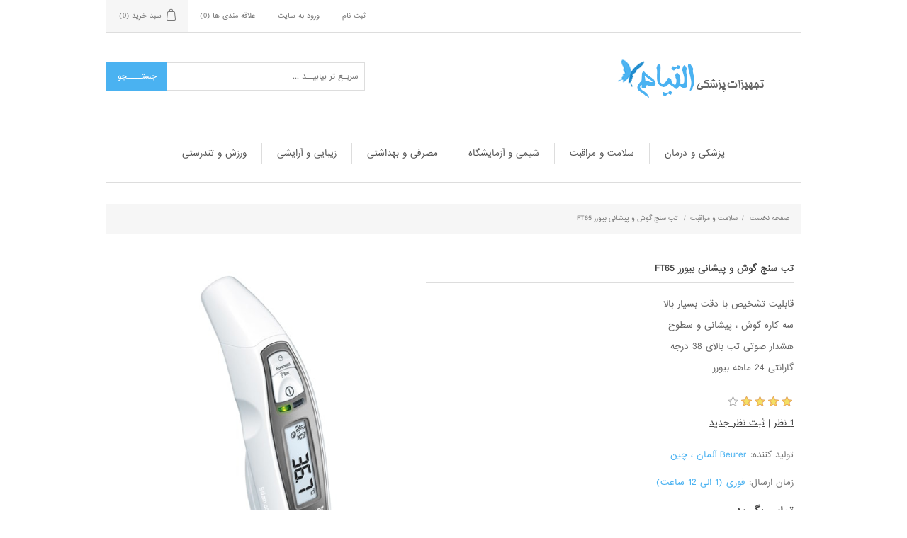

--- FILE ---
content_type: text/html; charset=utf-8
request_url: https://eltiam.com/beurer-ft65
body_size: 16030
content:
<!DOCTYPE html><html lang=fa dir=rtl class=html-product-details-page><head><title>&#x62A;&#x628; &#x633;&#x646;&#x62C; &#x6AF;&#x648;&#x634; &#x648; &#x67E;&#x6CC;&#x634;&#x627;&#x646;&#x6CC; &#x628;&#x6CC;&#x648;&#x631;&#x631; FT65 ( &#x627;&#x635;&#x644;&#x6CC; ) | &#x642;&#x6CC;&#x645;&#x62A;: 1.450.000 &#x62A;&#x648;&#x645;&#x627;&#x646; | &#x627;&#x631;&#x633;&#x627;&#x644; &#x641;&#x648;&#x631;&#x6CC; | &#x641;&#x631;&#x648;&#x634;&#x6AF;&#x627;&#x647; &#x62A;&#x62C;&#x647;&#x6CC;&#x632;&#x627;&#x62A; &#x67E;&#x632;&#x634;&#x6A9;&#x6CC; &#x627;&#x644;&#x62A;&#x6CC;&#x627;&#x645; | &#x628;&#x627;&#x632;&#x627;&#x631; &#x67E;&#x62E;&#x634; &#x644;&#x648;&#x627;&#x632;&#x645; &#x67E;&#x632;&#x634;&#x6A9;&#x6CC;</title><meta charset=UTF-8><meta name=description content="فروشگاه تجهیزات پزشکی التیام ✓ تب سنج گوش و پیشانی بیورر FT65 ( اصلی ) | قیمت: 1.450.000 تومان | ارسال فوری | مشخصات : قابلیت تشخیص با دقت بسیار بالا ، سه کاره گوش ، پیشانی و سطوح ، هشدار صوتی تب بالای 38 درجه | ديگر محصولات : تخت بيمارستانی ، تشک مواج ، ويلچر ، ساکشن بيمار ، جوراب واريس"><meta name=keywords content="تب سنج"><meta name=generator content=nopCommerce><meta name=viewport content="width=device-width, initial-scale=1"><meta name=theme-color content=#4ab2f1><link rel="shortcut icon" href=https://eltiam.com/favicon.ico><meta property=og:type content=product><meta property=og:title content="تب سنج گوش و پیشانی بیورر FT65"><meta property=og:description content="فروشگاه تجهیزات پزشکی التیام ✓ تب سنج گوش و پیشانی بیورر FT65 ( اصلی ) | قیمت: 1.450.000 تومان | ارسال فوری | مشخصات : قابلیت تشخیص با دقت بسیار بالا ، سه کاره گوش ، پیشانی و سطوح ، هشدار صوتی تب بالای 38 درجه | ديگر محصولات : تخت بيمارستانی ، تشک مواج ، ويلچر ، ساکشن بيمار ، جوراب واريس"><meta property=og:image content=https://eltiam.com/images/thumbs/0000727_-ft65_550.jpeg><meta property=og:image:url content=https://eltiam.com/images/thumbs/0000727_-ft65_550.jpeg><meta property=og:url content=https://eltiam.com/beurer-ft65><meta property=og:site_name content="تجهیزات پزشکی التیام"><link href=/bundles/hira1chq5e0kjvnjvfclaclvo3d3zc0tdyx0bnkg4gs.min.css rel=stylesheet><link rel="shortcut icon" href=/favicon.ico><body><div class=ajax-loading-block-window style=display:none></div><div id=dialog-notifications-success title="اطلاع رسانی" style=display:none></div><div id=dialog-notifications-error title=خطا style=display:none></div><div id=dialog-notifications-warning title=هشدار style=display:none></div><div id=bar-notification class=bar-notification-container data-close=بستن></div><!--[if lte IE 8]><div style=clear:both;height:59px;text-align:center;position:relative><a href=http://www.microsoft.com/windows/internet-explorer/default.aspx target=_blank> <img src=/Themes/DefaultClean/Content/images/ie_warning.jpg height=42 width=820 alt="You are using an outdated browser. For a faster, safer browsing experience, upgrade for free today."> </a></div><![endif]--><div class=master-wrapper-page><div class=header><div class=header-upper><div class=header-selectors-wrapper></div><div class=header-links-wrapper><div class=header-links><ul><li><a href="/register?returnUrl=%2Fbeurer-ft65" class=ico-register>ثبت نام</a><li><a href="/login?returnUrl=%2Fbeurer-ft65" class=ico-login>ورود به سایت</a><li><a href=/wishlist class=ico-wishlist> <span class=wishlist-label>علاقه مندی ها</span> <span class=wishlist-qty>(0)</span> </a><li id=topcartlink><a href=/cart class=ico-cart> <span class=cart-label>سبد خرید</span> <span class=cart-qty>(0)</span> </a></ul></div><div id=flyout-cart class=flyout-cart><div class=mini-shopping-cart><div class=count>هیچ محصولی در سبد خرید شما وجود ندارد.</div></div></div></div></div><div class=header-lower><div class=header-logo><a href="/"> <img alt="تجهیزات پزشکی التیام" src=https://eltiam.com/images/thumbs/0000096_eltiam-logo.png> </a></div><div class="search-box store-search-box"><form method=get id=small-search-box-form action=/search><input type=text class=search-box-text id=small-searchterms autocomplete=off name=q placeholder="سریـع تر بیابیــد ..." aria-label="جستجو فروشگاه"> <input type=submit class="button-1 search-box-button" value=جستــــجو></form></div></div></div><div class=header-menu><ul class="top-menu notmobile"><li><a href=/med>&#x67E;&#x632;&#x634;&#x6A9;&#x6CC; &#x648; &#x62F;&#x631;&#x645;&#x627;&#x646; </a><div class=sublist-toggle></div><ul class="sublist first-level"><li><a href=/beds>&#x62A;&#x62E;&#x62A; &#x60C; &#x62A;&#x631;&#x627;&#x644;&#x6CC; &#x648; &#x647;&#x62A;&#x644;&#x6CC;&#x646;&#x6AF; </a><div class=sublist-toggle></div><ul class=sublist><li><a href=/bed>&#x62A;&#x62E;&#x62A; &#x628;&#x6CC;&#x645;&#x627;&#x631; </a><li><a href=/exam>&#x62A;&#x62E;&#x62A; &#x645;&#x639;&#x627;&#x6CC;&#x646;&#x647; </a><li><a href=/massage>&#x62A;&#x62E;&#x62A; &#x645;&#x627;&#x633;&#x627;&#x698; </a><li><a href=/ward>&#x62A;&#x62E;&#x62A; &#x628;&#x62E;&#x634; </a><li><a href=/gynecology>&#x62A;&#x62E;&#x62A; &#x698;&#x646;&#x6CC;&#x6A9;&#x648;&#x644;&#x648;&#x698;&#x6CC; </a><li><a href=/mattresses>&#x62A;&#x634;&#x6A9; &#x62A;&#x62E;&#x62A; </a><li><a href=/stretcher>&#x628;&#x631;&#x627;&#x646;&#x6A9;&#x627;&#x631;&#x62F; </a><li><a href=/trolley>&#x62A;&#x631;&#x627;&#x644;&#x6CC; </a><li><a href=/paravan>&#x67E;&#x627;&#x631;&#x627;&#x648;&#x627;&#x646; </a><li><a href=/desk>&#x645;&#x6CC;&#x632; &#x648; &#x6A9;&#x645;&#x62F; </a><li><a href=/holder>&#x67E;&#x627;&#x6CC;&#x647; &#x633;&#x631;&#x645; &#x648; &#x686;&#x631;&#x627;&#x63A; </a></ul><li><a href=/oxygen>&#x627;&#x6A9;&#x633;&#x6CC;&#x698;&#x646; &#x60C; &#x645;&#x627;&#x646;&#x648;&#x645;&#x62A;&#x631; &#x648; &#x646;&#x628;&#x648;&#x644;&#x627;&#x6CC;&#x632;&#x631; </a><div class=sublist-toggle></div><ul class=sublist><li><a href=/concentrator>&#x627;&#x6A9;&#x633;&#x6CC;&#x698;&#x646; &#x633;&#x627;&#x632; </a><li><a href=/cylinder>&#x6A9;&#x67E;&#x633;&#x648;&#x644; &#x627;&#x6A9;&#x633;&#x6CC;&#x698;&#x646; </a><li><a href=/manometer>&#x645;&#x627;&#x646;&#x648;&#x645;&#x62A;&#x631; </a><li><a href=/nebulizer>&#x646;&#x628;&#x648;&#x644;&#x627;&#x6CC;&#x632;&#x631; </a><li><a href=/spirometer>&#x627;&#x633;&#x67E;&#x6CC;&#x631;&#x648;&#x645;&#x62A;&#x631; </a></ul><li><a href=/aid>&#x6A9;&#x6CC;&#x641; &#x60C; &#x622;&#x62A;&#x644; &#x648; &#x627;&#x642;&#x644;&#x627;&#x645; &#x627;&#x645;&#x62F;&#x627;&#x62F;&#x6CC; </a><div class=sublist-toggle></div><ul class=sublist><li><a href=/bag>&#x6A9;&#x6CC;&#x641; &#x67E;&#x632;&#x634;&#x6A9;&#x6CC; </a><li><a href=/cpr>&#x6A9;&#x6CC;&#x641; &#x627;&#x62D;&#x6CC;&#x627;&#x621; </a><li><a href=/drug>&#x6A9;&#x6CC;&#x641; &#x62F;&#x627;&#x631;&#x648; </a><li><a href=/firstaid>&#x6A9;&#x645;&#x6A9; &#x647;&#x627;&#x6CC; &#x627;&#x648;&#x644;&#x6CC;&#x647; </a><li><a href=/splint>&#x622;&#x62A;&#x644; </a><li><a href=/ambubag>&#x645;&#x627;&#x633;&#x6A9; &#x648; &#x622;&#x645;&#x628;&#x648;&#x628;&#x6AF; </a></ul><li><a href=/monitor>&#x633;&#x648;&#x646;&#x6CC;&#x6A9;&#x6CC;&#x62F; &#x648; &#x67E;&#x627;&#x644;&#x633; &#x627;&#x6A9;&#x633;&#x6CC;&#x645;&#x62A;&#x631; </a><div class=sublist-toggle></div><ul class=sublist><li><a href=/sonicaid>&#x633;&#x648;&#x646;&#x6CC;&#x6A9;&#x6CC;&#x62F; </a><li><a href=/pulse-oximeter>&#x67E;&#x627;&#x644;&#x633; &#x627;&#x6A9;&#x633;&#x6CC;&#x645;&#x62A;&#x631; </a></ul><li><a href=/suction>&#x633;&#x627;&#x6A9;&#x634;&#x646; &#x648; &#x67E;&#x645;&#x67E; &#x648;&#x6A9;&#x6CC;&#x648;&#x645; </a><div class=sublist-toggle></div><ul class=sublist><li><a href=/vacuum>&#x633;&#x627;&#x6A9;&#x634;&#x646; </a></ul><li><a href=/surgical>&#x627;&#x628;&#x632;&#x627;&#x631; &#x62C;&#x631;&#x627;&#x62D;&#x6CC; &#x648; &#x627;&#x633;&#x62A;&#x6CC;&#x644; &#x62C;&#x627;&#x62A; </a><div class=sublist-toggle></div><ul class=sublist><li><a href=/instruments>&#x627;&#x628;&#x632;&#x627;&#x631; &#x62C;&#x631;&#x627;&#x62D;&#x6CC; </a><li><a href=/steel>&#x627;&#x633;&#x62A;&#x6CC;&#x644; &#x62C;&#x627;&#x62A; </a></ul><li><a href=/ecg>&#x646;&#x648;&#x627;&#x631; &#x642;&#x644;&#x628; &#x648; &#x644;&#x648;&#x627;&#x632;&#x645; &#x62C;&#x627;&#x646;&#x628;&#x6CC; </a><li><a href=/examination>&#x6AF;&#x648;&#x634;&#x6CC; &#x648; &#x633;&#x62A; &#x645;&#x639;&#x627;&#x6CC;&#x646;&#x647; </a><div class=sublist-toggle></div><ul class=sublist><li><a href=/stethoscope>&#x6AF;&#x648;&#x634;&#x6CC; &#x67E;&#x632;&#x634;&#x6A9;&#x6CC; </a><li><a href=/oto-ophtalmoscope>&#x627;&#x62A;&#x648; &#x648; &#x627;&#x641;&#x62A;&#x627;&#x644;&#x645;&#x648;&#x633;&#x6A9;&#x648;&#x67E; </a><li><a href=/laryngoscope>&#x644;&#x627;&#x631;&#x646;&#x6AF;&#x648;&#x633;&#x6A9;&#x648;&#x67E; </a></ul><li><a href=/chart>&#x686;&#x627;&#x631;&#x62A; &#x648; &#x646;&#x6AF;&#x627;&#x62A;&#x648;&#x633;&#x6A9;&#x648;&#x67E; </a><div class=sublist-toggle></div><ul class=sublist><li><a href=/vision>&#x686;&#x627;&#x631;&#x62A; &#x686;&#x634;&#x645;&#x6CC; </a><li><a href=/negatoscope>&#x646;&#x6AF;&#x627;&#x62A;&#x648;&#x633;&#x6A9;&#x648;&#x67E; </a></ul><li><a href=/tens>&#x62A;&#x646;&#x633; &#x648; &#x644;&#x648;&#x627;&#x632;&#x645; &#x641;&#x6CC;&#x632;&#x6CC;&#x648;&#x62A;&#x631;&#x627;&#x67E;&#x6CC; </a><div class=sublist-toggle></div><ul class=sublist><li><a href=/infrared>&#x645;&#x627;&#x62F;&#x648;&#x646; &#x642;&#x631;&#x645;&#x632; </a><li><a href=/stimulator>&#x62A;&#x646;&#x633; </a><li><a href=/pedal>&#x67E;&#x62F;&#x627;&#x644; </a><li><a href=/traction>&#x62A;&#x631;&#x627;&#x6A9;&#x634;&#x646; </a></ul></ul><li><a href=/health>&#x633;&#x644;&#x627;&#x645;&#x62A; &#x648; &#x645;&#x631;&#x627;&#x642;&#x628;&#x62A; </a><div class=sublist-toggle></div><ul class="sublist first-level"><li><a href=/blood>&#x641;&#x634;&#x627;&#x631;&#x633;&#x646;&#x62C; &#x648; &#x642;&#x646;&#x62F;&#x62E;&#x648;&#x646; </a><div class=sublist-toggle></div><ul class=sublist><li><a href=/pressure>&#x641;&#x634;&#x627;&#x631;&#x633;&#x646;&#x62C; </a><li><a href=/glucose>&#x642;&#x646;&#x62F;&#x62E;&#x648;&#x646; </a></ul><li><a href=/thermometer>&#x62A;&#x628; &#x633;&#x646;&#x62C; &#x648; &#x62F;&#x645;&#x627;&#x633;&#x646;&#x62C; </a><li><a href=/wheelchair>&#x648;&#x6CC;&#x644;&#x686;&#x631; &#x60C; &#x648;&#x627;&#x6A9;&#x631; &#x648; &#x639;&#x635;&#x627; </a><div class=sublist-toggle></div><ul class=sublist><li><a href=/chair>&#x648;&#x6CC;&#x644;&#x686;&#x631; </a><li><a href=/walker>&#x648;&#x627;&#x6A9;&#x631; </a><li><a href=/cane>&#x639;&#x635;&#x627; </a><li><a href=/toilet>&#x62A;&#x648;&#x627;&#x644;&#x62A; </a></ul><li><a href=/purifier>&#x628;&#x62E;&#x648;&#x631; &#x648; &#x62A;&#x635;&#x641;&#x6CC;&#x647; &#x647;&#x648;&#x627; </a><div class=sublist-toggle></div><ul class=sublist><li><a href=/humidifier>&#x628;&#x62E;&#x648;&#x631; &#x633;&#x631;&#x62F; </a><li><a href=/vaporizer>&#x628;&#x62E;&#x648;&#x631; &#x6AF;&#x631;&#x645; </a><li><a href=/air-purifier>&#x62A;&#x635;&#x641;&#x6CC;&#x647; &#x647;&#x648;&#x627; </a></ul><li><a href=/mattress>&#x62A;&#x634;&#x6A9; &#x645;&#x648;&#x627;&#x62C; &#x648; &#x628;&#x631;&#x642;&#x6CC; </a><div class=sublist-toggle></div><ul class=sublist><li><a href=/bedsore>&#x62A;&#x634;&#x6A9; &#x645;&#x648;&#x627;&#x62C; </a><li><a href=/e-mattress>&#x62A;&#x634;&#x6A9;&#x686;&#x647; &#x628;&#x631;&#x642;&#x6CC; </a></ul><li><a href=/varicose>&#x62C;&#x648;&#x631;&#x627;&#x628; &#x648;&#x627;&#x631;&#x6CC;&#x633; &#x648; &#x622;&#x645;&#x628;&#x648;&#x644;&#x6CC; </a><div class=sublist-toggle></div><ul class=sublist><li><a href=/socks>&#x62C;&#x648;&#x631;&#x627;&#x628; &#x648;&#x627;&#x631;&#x6CC;&#x633; </a><li><a href=/embolism>&#x62C;&#x648;&#x631;&#x627;&#x628; &#x622;&#x645;&#x628;&#x648;&#x644;&#x6CC; </a></ul><li><a href=/milky>&#x634;&#x6CC;&#x631;&#x62F;&#x648;&#x634; &#x60C; &#x67E;&#x62F; &#x648; &#x634;&#x6CC;&#x634;&#x647; </a><div class=sublist-toggle></div><ul class=sublist><li><a href=/breast-pump>&#x634;&#x6CC;&#x631;&#x62F;&#x648;&#x634; &#x628;&#x631;&#x642;&#x6CC; </a><li><a href=/manual-pump>&#x634;&#x6CC;&#x631;&#x62F;&#x648;&#x634; &#x62F;&#x633;&#x62A;&#x6CC; </a><li><a href=/bottle>&#x634;&#x6CC;&#x634;&#x647; &#x634;&#x6CC;&#x631; &#x648; &#x62A;&#x63A;&#x630;&#x6CC;&#x647; </a></ul><li><a href=/pillows>&#x628;&#x627;&#x644;&#x634; &#x60C; &#x62A;&#x634;&#x6A9; &#x648; &#x67E;&#x634;&#x62A;&#x6CC; </a><div class=sublist-toggle></div><ul class=sublist><li><a href=/pillow>&#x628;&#x627;&#x644;&#x634; </a><li><a href=/cushion>&#x62A;&#x634;&#x6A9; </a><li><a href=/backrest>&#x67E;&#x634;&#x62A;&#x6CC; </a></ul><li><a href=/support>&#x633;&#x627;&#x67E;&#x648;&#x631;&#x62A; &#x647;&#x627;&#x6CC; &#x627;&#x631;&#x62A;&#x648;&#x67E;&#x62F;&#x6CC; </a></ul><li><a href=/lab>&#x634;&#x6CC;&#x645;&#x6CC; &#x648; &#x622;&#x632;&#x645;&#x627;&#x6CC;&#x634;&#x6AF;&#x627;&#x647; </a><div class=sublist-toggle></div><ul class="sublist first-level"><li><a href=/tester>&#x647;&#x6CC;&#x62F;&#x631;&#x648;&#x645;&#x62A;&#x631; &#x648; &#x633;&#x646;&#x62C;&#x634;&#x6AF;&#x631; &#x647;&#x627; </a><li><a href=/furnace>&#x6A9;&#x648;&#x631;&#x647; &#x60C; &#x641;&#x648;&#x631; &#x648; &#x627;&#x62A;&#x648;&#x6A9;&#x644;&#x627;&#x648; </a><li><a href=/anatomy>&#x645;&#x648;&#x644;&#x627;&#x698; &#x648; &#x645;&#x62F;&#x644; &#x622;&#x646;&#x627;&#x62A;&#x648;&#x645;&#x6CC; </a><li><a href=/goggles>&#x645;&#x627;&#x633;&#x6A9; &#x60C; &#x634;&#x6CC;&#x644;&#x62F; &#x648; &#x639;&#x6CC;&#x646;&#x6A9; </a><li><a href=/chemical>&#x645;&#x648;&#x627;&#x62F; &#x634;&#x6CC;&#x645;&#x6CC;&#x627;&#x6CC;&#x6CC; &#x648; &#x622;&#x632;&#x645;&#x627;&#x6CC;&#x634;&#x6AF;&#x627;&#x647; </a><li><a href=/scale>&#x62A;&#x631;&#x627;&#x632;&#x648; &#x62D;&#x633;&#x627;&#x633; &#x648; &#x628;&#x627;&#x633;&#x6A9;&#x648;&#x644; </a></ul><li><a href=/hygiene>&#x645;&#x635;&#x631;&#x641;&#x6CC; &#x648; &#x628;&#x647;&#x62F;&#x627;&#x634;&#x62A;&#x6CC; </a><div class=sublist-toggle></div><ul class="sublist first-level"><li><a href=/cover>&#x627;&#x644;&#x628;&#x633;&#x647; &#x60C; &#x633;&#x631;&#x646;&#x6AF; &#x648; &#x67E;&#x627;&#x646;&#x633;&#x645;&#x627;&#x646; </a><li><a href=/special>&#x6A9;&#x627;&#x62A;&#x62A;&#x631; &#x60C; &#x622;&#x6CC; &#x6CC;&#x648; &#x62F;&#x6CC; &#x648; &#x628;&#x6CC;&#x648;&#x67E;&#x633;&#x6CC; </a><li><a href=/solution>&#x698;&#x644; &#x60C; &#x645;&#x62D;&#x644;&#x648;&#x644; &#x648; &#x62F;&#x6CC;&#x633;&#x67E;&#x646;&#x633;&#x631; </a><li><a href=/trach>&#x62A;&#x631;&#x627;&#x6A9;&#x633;&#x62A;&#x648;&#x645;&#x6CC; &#x60C; &#x645;&#x634; &#x648; &#x67E;&#x645;&#x67E; </a></ul><li><a href=/beauty>&#x632;&#x6CC;&#x628;&#x627;&#x6CC;&#x6CC; &#x648; &#x622;&#x631;&#x627;&#x6CC;&#x634;&#x6CC; </a><div class=sublist-toggle></div><ul class="sublist first-level"><li><a href=/salon>&#x62F;&#x633;&#x62A;&#x6AF;&#x627;&#x647; &#x648; &#x62A;&#x62C;&#x647;&#x6CC;&#x632;&#x627;&#x62A; &#x633;&#x627;&#x644;&#x646; </a><li><a href=/needling>&#x646;&#x6CC;&#x62F;&#x644;&#x6CC;&#x646;&#x6AF; &#x60C; &#x62A;&#x627;&#x62A;&#x648; &#x648; &#x645;&#x6CC;&#x6A9;&#x631;&#x648; </a><li><a href=/prosthesis>&#x67E;&#x631;&#x648;&#x62A;&#x632; &#x632;&#x6CC;&#x628;&#x627;&#x6CC;&#x6CC; &#x648; &#x62A;&#x631;&#x645;&#x6CC;&#x645;&#x6CC; </a><li><a href=/lens>&#x644;&#x646;&#x632; &#x637;&#x628;&#x6CC; &#x60C; &#x631;&#x646;&#x6AF;&#x6CC; &#x648; &#x645;&#x62D;&#x644;&#x648;&#x644; </a><li><a href=/lipo>&#x6AF;&#x646; &#x62C;&#x631;&#x627;&#x62D;&#x6CC; &#x648; &#x644;&#x627;&#x63A;&#x631;&#x6CC; </a><li><a href=/toothbrush>&#x645;&#x633;&#x648;&#x627;&#x6A9; &#x628;&#x631;&#x642;&#x6CC; &#x648; &#x648;&#x627;&#x62A;&#x631;&#x62C;&#x62A; </a><li><a href=/lotion>&#x644;&#x648;&#x633;&#x6CC;&#x648;&#x646; &#x60C; &#x698;&#x644; &#x648; &#x633;&#x631;&#x645; </a></ul><li><a href=/sport>&#x648;&#x631;&#x632;&#x634; &#x648; &#x62A;&#x646;&#x62F;&#x631;&#x633;&#x62A;&#x6CC; </a><div class=sublist-toggle></div><ul class="sublist first-level"><li><a href=/smart-watch>&#x633;&#x627;&#x639;&#x62A; &#x647;&#x648;&#x634;&#x645;&#x646;&#x62F; &#x648; &#x6AF;&#x627;&#x645; &#x634;&#x645;&#x627;&#x631; </a><li><a href=/massager>&#x645;&#x627;&#x633;&#x627;&#x698;&#x648;&#x631; &#x648; &#x6A9;&#x645;&#x631;&#x628;&#x646;&#x62F; &#x644;&#x627;&#x63A;&#x631;&#x6CC; </a><li><a href=/weighing>&#x62A;&#x631;&#x627;&#x632;&#x648; &#x648; &#x642;&#x62F;&#x633;&#x646;&#x62C; </a></ul></ul><div class=menu-toggle>مشاهده دسته ها</div><ul class="top-menu mobile"><li><a href=/med>&#x67E;&#x632;&#x634;&#x6A9;&#x6CC; &#x648; &#x62F;&#x631;&#x645;&#x627;&#x646; </a><div class=sublist-toggle></div><ul class="sublist first-level"><li><a href=/beds>&#x62A;&#x62E;&#x62A; &#x60C; &#x62A;&#x631;&#x627;&#x644;&#x6CC; &#x648; &#x647;&#x62A;&#x644;&#x6CC;&#x646;&#x6AF; </a><div class=sublist-toggle></div><ul class=sublist><li><a href=/bed>&#x62A;&#x62E;&#x62A; &#x628;&#x6CC;&#x645;&#x627;&#x631; </a><li><a href=/exam>&#x62A;&#x62E;&#x62A; &#x645;&#x639;&#x627;&#x6CC;&#x646;&#x647; </a><li><a href=/massage>&#x62A;&#x62E;&#x62A; &#x645;&#x627;&#x633;&#x627;&#x698; </a><li><a href=/ward>&#x62A;&#x62E;&#x62A; &#x628;&#x62E;&#x634; </a><li><a href=/gynecology>&#x62A;&#x62E;&#x62A; &#x698;&#x646;&#x6CC;&#x6A9;&#x648;&#x644;&#x648;&#x698;&#x6CC; </a><li><a href=/mattresses>&#x62A;&#x634;&#x6A9; &#x62A;&#x62E;&#x62A; </a><li><a href=/stretcher>&#x628;&#x631;&#x627;&#x646;&#x6A9;&#x627;&#x631;&#x62F; </a><li><a href=/trolley>&#x62A;&#x631;&#x627;&#x644;&#x6CC; </a><li><a href=/paravan>&#x67E;&#x627;&#x631;&#x627;&#x648;&#x627;&#x646; </a><li><a href=/desk>&#x645;&#x6CC;&#x632; &#x648; &#x6A9;&#x645;&#x62F; </a><li><a href=/holder>&#x67E;&#x627;&#x6CC;&#x647; &#x633;&#x631;&#x645; &#x648; &#x686;&#x631;&#x627;&#x63A; </a></ul><li><a href=/oxygen>&#x627;&#x6A9;&#x633;&#x6CC;&#x698;&#x646; &#x60C; &#x645;&#x627;&#x646;&#x648;&#x645;&#x62A;&#x631; &#x648; &#x646;&#x628;&#x648;&#x644;&#x627;&#x6CC;&#x632;&#x631; </a><div class=sublist-toggle></div><ul class=sublist><li><a href=/concentrator>&#x627;&#x6A9;&#x633;&#x6CC;&#x698;&#x646; &#x633;&#x627;&#x632; </a><li><a href=/cylinder>&#x6A9;&#x67E;&#x633;&#x648;&#x644; &#x627;&#x6A9;&#x633;&#x6CC;&#x698;&#x646; </a><li><a href=/manometer>&#x645;&#x627;&#x646;&#x648;&#x645;&#x62A;&#x631; </a><li><a href=/nebulizer>&#x646;&#x628;&#x648;&#x644;&#x627;&#x6CC;&#x632;&#x631; </a><li><a href=/spirometer>&#x627;&#x633;&#x67E;&#x6CC;&#x631;&#x648;&#x645;&#x62A;&#x631; </a></ul><li><a href=/aid>&#x6A9;&#x6CC;&#x641; &#x60C; &#x622;&#x62A;&#x644; &#x648; &#x627;&#x642;&#x644;&#x627;&#x645; &#x627;&#x645;&#x62F;&#x627;&#x62F;&#x6CC; </a><div class=sublist-toggle></div><ul class=sublist><li><a href=/bag>&#x6A9;&#x6CC;&#x641; &#x67E;&#x632;&#x634;&#x6A9;&#x6CC; </a><li><a href=/cpr>&#x6A9;&#x6CC;&#x641; &#x627;&#x62D;&#x6CC;&#x627;&#x621; </a><li><a href=/drug>&#x6A9;&#x6CC;&#x641; &#x62F;&#x627;&#x631;&#x648; </a><li><a href=/firstaid>&#x6A9;&#x645;&#x6A9; &#x647;&#x627;&#x6CC; &#x627;&#x648;&#x644;&#x6CC;&#x647; </a><li><a href=/splint>&#x622;&#x62A;&#x644; </a><li><a href=/ambubag>&#x645;&#x627;&#x633;&#x6A9; &#x648; &#x622;&#x645;&#x628;&#x648;&#x628;&#x6AF; </a></ul><li><a href=/monitor>&#x633;&#x648;&#x646;&#x6CC;&#x6A9;&#x6CC;&#x62F; &#x648; &#x67E;&#x627;&#x644;&#x633; &#x627;&#x6A9;&#x633;&#x6CC;&#x645;&#x62A;&#x631; </a><div class=sublist-toggle></div><ul class=sublist><li><a href=/sonicaid>&#x633;&#x648;&#x646;&#x6CC;&#x6A9;&#x6CC;&#x62F; </a><li><a href=/pulse-oximeter>&#x67E;&#x627;&#x644;&#x633; &#x627;&#x6A9;&#x633;&#x6CC;&#x645;&#x62A;&#x631; </a></ul><li><a href=/suction>&#x633;&#x627;&#x6A9;&#x634;&#x646; &#x648; &#x67E;&#x645;&#x67E; &#x648;&#x6A9;&#x6CC;&#x648;&#x645; </a><div class=sublist-toggle></div><ul class=sublist><li><a href=/vacuum>&#x633;&#x627;&#x6A9;&#x634;&#x646; </a></ul><li><a href=/surgical>&#x627;&#x628;&#x632;&#x627;&#x631; &#x62C;&#x631;&#x627;&#x62D;&#x6CC; &#x648; &#x627;&#x633;&#x62A;&#x6CC;&#x644; &#x62C;&#x627;&#x62A; </a><div class=sublist-toggle></div><ul class=sublist><li><a href=/instruments>&#x627;&#x628;&#x632;&#x627;&#x631; &#x62C;&#x631;&#x627;&#x62D;&#x6CC; </a><li><a href=/steel>&#x627;&#x633;&#x62A;&#x6CC;&#x644; &#x62C;&#x627;&#x62A; </a></ul><li><a href=/ecg>&#x646;&#x648;&#x627;&#x631; &#x642;&#x644;&#x628; &#x648; &#x644;&#x648;&#x627;&#x632;&#x645; &#x62C;&#x627;&#x646;&#x628;&#x6CC; </a><li><a href=/examination>&#x6AF;&#x648;&#x634;&#x6CC; &#x648; &#x633;&#x62A; &#x645;&#x639;&#x627;&#x6CC;&#x646;&#x647; </a><div class=sublist-toggle></div><ul class=sublist><li><a href=/stethoscope>&#x6AF;&#x648;&#x634;&#x6CC; &#x67E;&#x632;&#x634;&#x6A9;&#x6CC; </a><li><a href=/oto-ophtalmoscope>&#x627;&#x62A;&#x648; &#x648; &#x627;&#x641;&#x62A;&#x627;&#x644;&#x645;&#x648;&#x633;&#x6A9;&#x648;&#x67E; </a><li><a href=/laryngoscope>&#x644;&#x627;&#x631;&#x646;&#x6AF;&#x648;&#x633;&#x6A9;&#x648;&#x67E; </a></ul><li><a href=/chart>&#x686;&#x627;&#x631;&#x62A; &#x648; &#x646;&#x6AF;&#x627;&#x62A;&#x648;&#x633;&#x6A9;&#x648;&#x67E; </a><div class=sublist-toggle></div><ul class=sublist><li><a href=/vision>&#x686;&#x627;&#x631;&#x62A; &#x686;&#x634;&#x645;&#x6CC; </a><li><a href=/negatoscope>&#x646;&#x6AF;&#x627;&#x62A;&#x648;&#x633;&#x6A9;&#x648;&#x67E; </a></ul><li><a href=/tens>&#x62A;&#x646;&#x633; &#x648; &#x644;&#x648;&#x627;&#x632;&#x645; &#x641;&#x6CC;&#x632;&#x6CC;&#x648;&#x62A;&#x631;&#x627;&#x67E;&#x6CC; </a><div class=sublist-toggle></div><ul class=sublist><li><a href=/infrared>&#x645;&#x627;&#x62F;&#x648;&#x646; &#x642;&#x631;&#x645;&#x632; </a><li><a href=/stimulator>&#x62A;&#x646;&#x633; </a><li><a href=/pedal>&#x67E;&#x62F;&#x627;&#x644; </a><li><a href=/traction>&#x62A;&#x631;&#x627;&#x6A9;&#x634;&#x646; </a></ul></ul><li><a href=/health>&#x633;&#x644;&#x627;&#x645;&#x62A; &#x648; &#x645;&#x631;&#x627;&#x642;&#x628;&#x62A; </a><div class=sublist-toggle></div><ul class="sublist first-level"><li><a href=/blood>&#x641;&#x634;&#x627;&#x631;&#x633;&#x646;&#x62C; &#x648; &#x642;&#x646;&#x62F;&#x62E;&#x648;&#x646; </a><div class=sublist-toggle></div><ul class=sublist><li><a href=/pressure>&#x641;&#x634;&#x627;&#x631;&#x633;&#x646;&#x62C; </a><li><a href=/glucose>&#x642;&#x646;&#x62F;&#x62E;&#x648;&#x646; </a></ul><li><a href=/thermometer>&#x62A;&#x628; &#x633;&#x646;&#x62C; &#x648; &#x62F;&#x645;&#x627;&#x633;&#x646;&#x62C; </a><li><a href=/wheelchair>&#x648;&#x6CC;&#x644;&#x686;&#x631; &#x60C; &#x648;&#x627;&#x6A9;&#x631; &#x648; &#x639;&#x635;&#x627; </a><div class=sublist-toggle></div><ul class=sublist><li><a href=/chair>&#x648;&#x6CC;&#x644;&#x686;&#x631; </a><li><a href=/walker>&#x648;&#x627;&#x6A9;&#x631; </a><li><a href=/cane>&#x639;&#x635;&#x627; </a><li><a href=/toilet>&#x62A;&#x648;&#x627;&#x644;&#x62A; </a></ul><li><a href=/purifier>&#x628;&#x62E;&#x648;&#x631; &#x648; &#x62A;&#x635;&#x641;&#x6CC;&#x647; &#x647;&#x648;&#x627; </a><div class=sublist-toggle></div><ul class=sublist><li><a href=/humidifier>&#x628;&#x62E;&#x648;&#x631; &#x633;&#x631;&#x62F; </a><li><a href=/vaporizer>&#x628;&#x62E;&#x648;&#x631; &#x6AF;&#x631;&#x645; </a><li><a href=/air-purifier>&#x62A;&#x635;&#x641;&#x6CC;&#x647; &#x647;&#x648;&#x627; </a></ul><li><a href=/mattress>&#x62A;&#x634;&#x6A9; &#x645;&#x648;&#x627;&#x62C; &#x648; &#x628;&#x631;&#x642;&#x6CC; </a><div class=sublist-toggle></div><ul class=sublist><li><a href=/bedsore>&#x62A;&#x634;&#x6A9; &#x645;&#x648;&#x627;&#x62C; </a><li><a href=/e-mattress>&#x62A;&#x634;&#x6A9;&#x686;&#x647; &#x628;&#x631;&#x642;&#x6CC; </a></ul><li><a href=/varicose>&#x62C;&#x648;&#x631;&#x627;&#x628; &#x648;&#x627;&#x631;&#x6CC;&#x633; &#x648; &#x622;&#x645;&#x628;&#x648;&#x644;&#x6CC; </a><div class=sublist-toggle></div><ul class=sublist><li><a href=/socks>&#x62C;&#x648;&#x631;&#x627;&#x628; &#x648;&#x627;&#x631;&#x6CC;&#x633; </a><li><a href=/embolism>&#x62C;&#x648;&#x631;&#x627;&#x628; &#x622;&#x645;&#x628;&#x648;&#x644;&#x6CC; </a></ul><li><a href=/milky>&#x634;&#x6CC;&#x631;&#x62F;&#x648;&#x634; &#x60C; &#x67E;&#x62F; &#x648; &#x634;&#x6CC;&#x634;&#x647; </a><div class=sublist-toggle></div><ul class=sublist><li><a href=/breast-pump>&#x634;&#x6CC;&#x631;&#x62F;&#x648;&#x634; &#x628;&#x631;&#x642;&#x6CC; </a><li><a href=/manual-pump>&#x634;&#x6CC;&#x631;&#x62F;&#x648;&#x634; &#x62F;&#x633;&#x62A;&#x6CC; </a><li><a href=/bottle>&#x634;&#x6CC;&#x634;&#x647; &#x634;&#x6CC;&#x631; &#x648; &#x62A;&#x63A;&#x630;&#x6CC;&#x647; </a></ul><li><a href=/pillows>&#x628;&#x627;&#x644;&#x634; &#x60C; &#x62A;&#x634;&#x6A9; &#x648; &#x67E;&#x634;&#x62A;&#x6CC; </a><div class=sublist-toggle></div><ul class=sublist><li><a href=/pillow>&#x628;&#x627;&#x644;&#x634; </a><li><a href=/cushion>&#x62A;&#x634;&#x6A9; </a><li><a href=/backrest>&#x67E;&#x634;&#x62A;&#x6CC; </a></ul><li><a href=/support>&#x633;&#x627;&#x67E;&#x648;&#x631;&#x62A; &#x647;&#x627;&#x6CC; &#x627;&#x631;&#x62A;&#x648;&#x67E;&#x62F;&#x6CC; </a></ul><li><a href=/lab>&#x634;&#x6CC;&#x645;&#x6CC; &#x648; &#x622;&#x632;&#x645;&#x627;&#x6CC;&#x634;&#x6AF;&#x627;&#x647; </a><div class=sublist-toggle></div><ul class="sublist first-level"><li><a href=/tester>&#x647;&#x6CC;&#x62F;&#x631;&#x648;&#x645;&#x62A;&#x631; &#x648; &#x633;&#x646;&#x62C;&#x634;&#x6AF;&#x631; &#x647;&#x627; </a><li><a href=/furnace>&#x6A9;&#x648;&#x631;&#x647; &#x60C; &#x641;&#x648;&#x631; &#x648; &#x627;&#x62A;&#x648;&#x6A9;&#x644;&#x627;&#x648; </a><li><a href=/anatomy>&#x645;&#x648;&#x644;&#x627;&#x698; &#x648; &#x645;&#x62F;&#x644; &#x622;&#x646;&#x627;&#x62A;&#x648;&#x645;&#x6CC; </a><li><a href=/goggles>&#x645;&#x627;&#x633;&#x6A9; &#x60C; &#x634;&#x6CC;&#x644;&#x62F; &#x648; &#x639;&#x6CC;&#x646;&#x6A9; </a><li><a href=/chemical>&#x645;&#x648;&#x627;&#x62F; &#x634;&#x6CC;&#x645;&#x6CC;&#x627;&#x6CC;&#x6CC; &#x648; &#x622;&#x632;&#x645;&#x627;&#x6CC;&#x634;&#x6AF;&#x627;&#x647; </a><li><a href=/scale>&#x62A;&#x631;&#x627;&#x632;&#x648; &#x62D;&#x633;&#x627;&#x633; &#x648; &#x628;&#x627;&#x633;&#x6A9;&#x648;&#x644; </a></ul><li><a href=/hygiene>&#x645;&#x635;&#x631;&#x641;&#x6CC; &#x648; &#x628;&#x647;&#x62F;&#x627;&#x634;&#x62A;&#x6CC; </a><div class=sublist-toggle></div><ul class="sublist first-level"><li><a href=/cover>&#x627;&#x644;&#x628;&#x633;&#x647; &#x60C; &#x633;&#x631;&#x646;&#x6AF; &#x648; &#x67E;&#x627;&#x646;&#x633;&#x645;&#x627;&#x646; </a><li><a href=/special>&#x6A9;&#x627;&#x62A;&#x62A;&#x631; &#x60C; &#x622;&#x6CC; &#x6CC;&#x648; &#x62F;&#x6CC; &#x648; &#x628;&#x6CC;&#x648;&#x67E;&#x633;&#x6CC; </a><li><a href=/solution>&#x698;&#x644; &#x60C; &#x645;&#x62D;&#x644;&#x648;&#x644; &#x648; &#x62F;&#x6CC;&#x633;&#x67E;&#x646;&#x633;&#x631; </a><li><a href=/trach>&#x62A;&#x631;&#x627;&#x6A9;&#x633;&#x62A;&#x648;&#x645;&#x6CC; &#x60C; &#x645;&#x634; &#x648; &#x67E;&#x645;&#x67E; </a></ul><li><a href=/beauty>&#x632;&#x6CC;&#x628;&#x627;&#x6CC;&#x6CC; &#x648; &#x622;&#x631;&#x627;&#x6CC;&#x634;&#x6CC; </a><div class=sublist-toggle></div><ul class="sublist first-level"><li><a href=/salon>&#x62F;&#x633;&#x62A;&#x6AF;&#x627;&#x647; &#x648; &#x62A;&#x62C;&#x647;&#x6CC;&#x632;&#x627;&#x62A; &#x633;&#x627;&#x644;&#x646; </a><li><a href=/needling>&#x646;&#x6CC;&#x62F;&#x644;&#x6CC;&#x646;&#x6AF; &#x60C; &#x62A;&#x627;&#x62A;&#x648; &#x648; &#x645;&#x6CC;&#x6A9;&#x631;&#x648; </a><li><a href=/prosthesis>&#x67E;&#x631;&#x648;&#x62A;&#x632; &#x632;&#x6CC;&#x628;&#x627;&#x6CC;&#x6CC; &#x648; &#x62A;&#x631;&#x645;&#x6CC;&#x645;&#x6CC; </a><li><a href=/lens>&#x644;&#x646;&#x632; &#x637;&#x628;&#x6CC; &#x60C; &#x631;&#x646;&#x6AF;&#x6CC; &#x648; &#x645;&#x62D;&#x644;&#x648;&#x644; </a><li><a href=/lipo>&#x6AF;&#x646; &#x62C;&#x631;&#x627;&#x62D;&#x6CC; &#x648; &#x644;&#x627;&#x63A;&#x631;&#x6CC; </a><li><a href=/toothbrush>&#x645;&#x633;&#x648;&#x627;&#x6A9; &#x628;&#x631;&#x642;&#x6CC; &#x648; &#x648;&#x627;&#x62A;&#x631;&#x62C;&#x62A; </a><li><a href=/lotion>&#x644;&#x648;&#x633;&#x6CC;&#x648;&#x646; &#x60C; &#x698;&#x644; &#x648; &#x633;&#x631;&#x645; </a></ul><li><a href=/sport>&#x648;&#x631;&#x632;&#x634; &#x648; &#x62A;&#x646;&#x62F;&#x631;&#x633;&#x62A;&#x6CC; </a><div class=sublist-toggle></div><ul class="sublist first-level"><li><a href=/smart-watch>&#x633;&#x627;&#x639;&#x62A; &#x647;&#x648;&#x634;&#x645;&#x646;&#x62F; &#x648; &#x6AF;&#x627;&#x645; &#x634;&#x645;&#x627;&#x631; </a><li><a href=/massager>&#x645;&#x627;&#x633;&#x627;&#x698;&#x648;&#x631; &#x648; &#x6A9;&#x645;&#x631;&#x628;&#x646;&#x62F; &#x644;&#x627;&#x63A;&#x631;&#x6CC; </a><li><a href=/weighing>&#x62A;&#x631;&#x627;&#x632;&#x648; &#x648; &#x642;&#x62F;&#x633;&#x646;&#x62C; </a></ul></ul></div><div class=master-wrapper-content><div class=breadcrumb><ul itemscope itemtype=http://schema.org/BreadcrumbList><li><span> <a href="/"> <span>صفحه نخست</span> </a> </span> <span class=delimiter>/</span><li itemprop=itemListElement itemscope itemtype=http://schema.org/ListItem><a href=/health itemprop=item> <span itemprop=name>&#x633;&#x644;&#x627;&#x645;&#x62A; &#x648; &#x645;&#x631;&#x627;&#x642;&#x628;&#x62A;</span> </a> <span class=delimiter>/</span><meta itemprop=position content=1><li itemprop=itemListElement itemscope itemtype=http://schema.org/ListItem><strong class=current-item itemprop=name>&#x62A;&#x628; &#x633;&#x646;&#x62C; &#x6AF;&#x648;&#x634; &#x648; &#x67E;&#x6CC;&#x634;&#x627;&#x646;&#x6CC; &#x628;&#x6CC;&#x648;&#x631;&#x631; FT65</strong> <span itemprop=item itemscope itemtype=http://schema.org/Thing id=/beurer-ft65> </span><meta itemprop=position content=2></ul></div><div class=master-column-wrapper><div class=center-1><div class="page product-details-page"><div class=page-body><form method=post id=product-details-form action=/beurer-ft65><div itemscope itemtype=http://schema.org/Product data-productid=467><div class=product-essential><div class=gallery><div class=picture><img alt="تب سنج گوش و پیشانی بیورر FT65" src=https://eltiam.com/images/thumbs/0000727_-ft65_550.jpeg title="تب سنج گوش و پیشانی بیورر FT65" itemprop=image id=main-product-img-467></div></div><div class=overview><div class=product-name><h1 itemprop=name>&#x62A;&#x628; &#x633;&#x646;&#x62C; &#x6AF;&#x648;&#x634; &#x648; &#x67E;&#x6CC;&#x634;&#x627;&#x646;&#x6CC; &#x628;&#x6CC;&#x648;&#x631;&#x631; FT65</h1></div><div class=short-description><p>قابلیت تشخیص با دقت بسیار بالا<p>سه کاره گوش ، پیشانی و سطوح<p>هشدار صوتی تب بالای 38 درجه<p>گارانتی 24 ماهه بیورر</div><div class=product-reviews-overview itemprop=aggregateRating itemscope itemtype=http://schema.org/AggregateRating><div class=product-review-box><div class=rating><div style=width:80%></div></div></div><div class=product-review-links><a href=/productreviews/467>1 نظر</a> <span class=separator>|</span> <a href=/productreviews/467>ثبت نظر جدید</a></div><span itemprop=ratingValue style=display:none>4.0</span> <span itemprop=reviewCount style=display:none>1</span></div><div class=manufacturers><span class=label>تولید کننده:</span> <span class=value> <a href=/beurer>Beurer &#x622;&#x644;&#x645;&#x627;&#x646; &#x60C; &#x686;&#x6CC;&#x646;</a> </span></div><div class=additional-details></div><div class=delivery><div class=delivery-date><span class=label>زمان ارسال:</span> <span class=value>&#x641;&#x648;&#x631;&#x6CC; (1 &#x627;&#x644;&#x6CC; 12 &#x633;&#x627;&#x639;&#x62A;)</span></div></div><div class=prices itemprop=offers itemscope itemtype=http://schema.org/Offer><div class="product-price call-for-price"><span>تماس بگیرید</span></div></div><div class=add-to-cart><div class=add-to-cart-panel><label class=qty-label for=addtocart_467_EnteredQuantity>&#x62A;&#x639;&#x62F;&#x627;&#x62F;:</label> <input class=qty-input type=text data-val=true data-val-required="The تعداد field is required." id=addtocart_467_EnteredQuantity name=addtocart_467.EnteredQuantity value=1> <input type=button id=add-to-cart-button-467 class="button-1 add-to-cart-button" value="افزودن به سبد خرید" data-productid=467 onclick="return AjaxCart.addproducttocart_details(&#34;/addproducttocart/details/467/1&#34;,&#34;#product-details-form&#34;),!1"></div></div><div class=overview-buttons><div class=add-to-wishlist><input type=button id=add-to-wishlist-button-467 class="button-2 add-to-wishlist-button" value="افزودن به دلخواه" data-productid=467 onclick="return AjaxCart.addproducttocart_details(&#34;/addproducttocart/details/467/2&#34;,&#34;#product-details-form&#34;),!1"></div><div class=compare-products><input type=button value="افزودن به مقایسه" class="button-2 add-to-compare-list-button" onclick="return AjaxCart.addproducttocomparelist(&#34;/compareproducts/add/467&#34;),!1"></div></div></div></div><div class=product-collateral><div class=product-tags-box><div class=title><strong>برچسب ها</strong></div><div class=product-tags-list><ul><li class=tag><a href=/%D8%AA%D8%A8-%D8%B3%D9%86%D8%AC class=producttag> &#x62A;&#x628; &#x633;&#x646;&#x62C;</a> <span>(21)</span><li class=separator>,<li class=tag><a href=/%D8%A8%DB%8C%D9%88%D8%B1%D8%B1 class=producttag> &#x628;&#x6CC;&#x648;&#x631;&#x631;</a> <span>(48)</span><li class=separator>,<li class=tag><a href=/beurer-2 class=producttag> beurer</a> <span>(48)</span></ul></div></div></div><div class="related-products-grid product-grid"><div class=title><strong>محصولات مرتبط</strong></div><div class=item-grid><div class=item-box><div class=product-item data-productid=110><div class=picture><a href=/omron-520 title="تب سنج داخل گوش امرون 520"> <img alt="تب سنج داخل گوش امرون 520" src=https://eltiam.com/images/thumbs/0000239_-520_415.jpeg title="تب سنج داخل گوش امرون 520"> </a></div><div class=details><h2 class=product-title><a href=/omron-520>&#x62A;&#x628; &#x633;&#x646;&#x62C; &#x62F;&#x627;&#x62E;&#x644; &#x6AF;&#x648;&#x634; &#x627;&#x645;&#x631;&#x648;&#x646; 520</a></h2><div class=product-rating-box title="1 نقد و بررسی"><div class=rating><div style=width:80%></div></div></div><div class=description><p>سنجش دما در یک ثانیه<p>سیستم خاموشی خودکار<p>گارانتی 36 ماهه امرون</div><div class=add-info><div class=prices><span class="price actual-price">&#x62A;&#x645;&#x627;&#x633; &#x628;&#x6AF;&#x6CC;&#x631;&#x6CC;&#x62F;</span></div><div class=buttons><input type=button value="افزودن به سبد خرید" class="button-2 product-box-add-to-cart-button" onclick="return AjaxCart.addproducttocart_catalog(&#34;/addproducttocart/catalog/110/1/1&#34;),!1"> <input type=button value="افزودن به مقایسه" title="افزودن به مقایسه" class="button-2 add-to-compare-list-button" onclick="return AjaxCart.addproducttocomparelist(&#34;/compareproducts/add/110&#34;),!1"> <input type=button value="افزودن به لیست علایق من" title="افزودن به لیست علایق من" class="button-2 add-to-wishlist-button" onclick="return AjaxCart.addproducttocart_catalog(&#34;/addproducttocart/catalog/110/2/1&#34;),!1"></div></div></div></div></div><div class=item-box><div class=product-item data-productid=57><div class=picture><a href=/braun-irt4520 title="تب سنج داخل گوش براون IRT4520"> <img alt="تب سنج داخل گوش براون IRT4520" src=https://eltiam.com/images/thumbs/0000161_-irt4520_415.jpeg title="تب سنج داخل گوش براون IRT4520"> </a></div><div class=details><h2 class=product-title><a href=/braun-irt4520>&#x62A;&#x628; &#x633;&#x646;&#x62C; &#x62F;&#x627;&#x62E;&#x644; &#x6AF;&#x648;&#x634; &#x628;&#x631;&#x627;&#x648;&#x646; IRT4520</a></h2><div class=product-rating-box title="1 نقد و بررسی"><div class=rating><div style=width:100%></div></div></div><div class=description><p>سنجش دما در یک ثانیه<p>حافظه دخیره کننده نتایج<p>نشانگر اندازه گیری صحیح<p>سیستم خاموشی خودکار<p>ساخت کشور آلمان</div><div class=add-info><div class=prices><span class="price actual-price">&#x62A;&#x645;&#x627;&#x633; &#x628;&#x6AF;&#x6CC;&#x631;&#x6CC;&#x62F;</span></div><div class=buttons><input type=button value="افزودن به سبد خرید" class="button-2 product-box-add-to-cart-button" onclick="return AjaxCart.addproducttocart_catalog(&#34;/addproducttocart/catalog/57/1/1&#34;),!1"> <input type=button value="افزودن به مقایسه" title="افزودن به مقایسه" class="button-2 add-to-compare-list-button" onclick="return AjaxCart.addproducttocomparelist(&#34;/compareproducts/add/57&#34;),!1"> <input type=button value="افزودن به لیست علایق من" title="افزودن به لیست علایق من" class="button-2 add-to-wishlist-button" onclick="return AjaxCart.addproducttocart_catalog(&#34;/addproducttocart/catalog/57/2/1&#34;),!1"></div></div></div></div></div><div class=item-box><div class=product-item data-productid=413><div class=picture><a href=/riester-rithermon1805 title="تب سنج داخل گوش ریشتر ri-Thermo N 1805"> <img alt="تب سنج داخل گوش ریشتر ri-Thermo N 1805" src=https://eltiam.com/images/thumbs/0000662_-ri-thermo-n-1805_415.jpeg title="تب سنج داخل گوش ریشتر ri-Thermo N 1805"> </a></div><div class=details><h2 class=product-title><a href=/riester-rithermon1805>&#x62A;&#x628; &#x633;&#x646;&#x62C; &#x62F;&#x627;&#x62E;&#x644; &#x6AF;&#x648;&#x634; &#x631;&#x6CC;&#x634;&#x62A;&#x631; ri-Thermo N 1805</a></h2><div class=product-rating-box title="1 نقد و بررسی"><div class=rating><div style=width:100%></div></div></div><div class=description><p>سنجش دما در یک ثانیه<p>سیستم خاموشی خودکار</div><div class=add-info><div class=prices><span class="price actual-price">&#x62A;&#x645;&#x627;&#x633; &#x628;&#x6AF;&#x6CC;&#x631;&#x6CC;&#x62F;</span></div><div class=buttons><input type=button value="افزودن به سبد خرید" class="button-2 product-box-add-to-cart-button" onclick="return AjaxCart.addproducttocart_catalog(&#34;/addproducttocart/catalog/413/1/1&#34;),!1"> <input type=button value="افزودن به مقایسه" title="افزودن به مقایسه" class="button-2 add-to-compare-list-button" onclick="return AjaxCart.addproducttocomparelist(&#34;/compareproducts/add/413&#34;),!1"> <input type=button value="افزودن به لیست علایق من" title="افزودن به لیست علایق من" class="button-2 add-to-wishlist-button" onclick="return AjaxCart.addproducttocart_catalog(&#34;/addproducttocart/catalog/413/2/1&#34;),!1"></div></div></div></div></div><div class=item-box><div class=product-item data-productid=597><div class=picture><a href=/bwell-wf1000 title="تب سنج گوش و پیشانی بی ول WF1000"> <img alt="تب سنج گوش و پیشانی بی ول WF1000" src=https://eltiam.com/images/thumbs/0000946_-wf1000_415.jpeg title="تب سنج گوش و پیشانی بی ول WF1000"> </a></div><div class=details><h2 class=product-title><a href=/bwell-wf1000>&#x62A;&#x628; &#x633;&#x646;&#x62C; &#x6AF;&#x648;&#x634; &#x648; &#x67E;&#x6CC;&#x634;&#x627;&#x646;&#x6CC; &#x628;&#x6CC; &#x648;&#x644; WF1000</a></h2><div class=product-rating-box title="1 نقد و بررسی"><div class=rating><div style=width:80%></div></div></div><div class=description><p>قابلیت تشخیص با دقت بسیار بالا<p>سه کاره گوش ، پیشانی و سطوح</div><div class=add-info><div class=prices><span class="price actual-price">3,320,000 &#x62A;&#x648;&#x645;&#x627;&#x646;</span></div><div class=buttons><input type=button value="افزودن به سبد خرید" class="button-2 product-box-add-to-cart-button" onclick="return AjaxCart.addproducttocart_catalog(&#34;/addproducttocart/catalog/597/1/1&#34;),!1"> <input type=button value="افزودن به مقایسه" title="افزودن به مقایسه" class="button-2 add-to-compare-list-button" onclick="return AjaxCart.addproducttocomparelist(&#34;/compareproducts/add/597&#34;),!1"> <input type=button value="افزودن به لیست علایق من" title="افزودن به لیست علایق من" class="button-2 add-to-wishlist-button" onclick="return AjaxCart.addproducttocart_catalog(&#34;/addproducttocart/catalog/597/2/1&#34;),!1"></div></div></div></div></div><div class=item-box><div class=product-item data-productid=469><div class=picture><a href=/beurer-ft70 title="تب سنج گوش و پیشانی بیورر FT70"> <img alt="تب سنج گوش و پیشانی بیورر FT70" src=https://eltiam.com/images/thumbs/0000729_-ft70_415.jpeg title="تب سنج گوش و پیشانی بیورر FT70"> </a></div><div class=details><h2 class=product-title><a href=/beurer-ft70>&#x62A;&#x628; &#x633;&#x646;&#x62C; &#x6AF;&#x648;&#x634; &#x648; &#x67E;&#x6CC;&#x634;&#x627;&#x646;&#x6CC; &#x628;&#x6CC;&#x648;&#x631;&#x631; FT70</a></h2><div class=product-rating-box title="1 نقد و بررسی"><div class=rating><div style=width:80%></div></div></div><div class=description><p>قابلیت تشخیص با دقت بسیار بالا<p>سه کاره گوش ، پیشانی و سطوح<p>هشدار صوتی تب بالای 38 درجه<p>اعلام صوتی نتیجه به زبان انگلیسی<p>گارانتی 24 ماهه بیورر</div><div class=add-info><div class=prices><span class="price actual-price">&#x62A;&#x645;&#x627;&#x633; &#x628;&#x6AF;&#x6CC;&#x631;&#x6CC;&#x62F;</span></div><div class=buttons><input type=button value="افزودن به سبد خرید" class="button-2 product-box-add-to-cart-button" onclick="return AjaxCart.addproducttocart_catalog(&#34;/addproducttocart/catalog/469/1/1&#34;),!1"> <input type=button value="افزودن به مقایسه" title="افزودن به مقایسه" class="button-2 add-to-compare-list-button" onclick="return AjaxCart.addproducttocomparelist(&#34;/compareproducts/add/469&#34;),!1"> <input type=button value="افزودن به لیست علایق من" title="افزودن به لیست علایق من" class="button-2 add-to-wishlist-button" onclick="return AjaxCart.addproducttocart_catalog(&#34;/addproducttocart/catalog/469/2/1&#34;),!1"></div></div></div></div></div><div class=item-box><div class=product-item data-productid=429><div class=picture><a href=/probe-cover title="کاور پروب تب سنج گوشی"> <img alt="کاور پروب تب سنج گوشی" src=https://eltiam.com/images/thumbs/0000680_-_415.jpeg title="کاور پروب تب سنج گوشی"> </a></div><div class=details><h2 class=product-title><a href=/probe-cover>&#x6A9;&#x627;&#x648;&#x631; &#x67E;&#x631;&#x648;&#x628; &#x62A;&#x628; &#x633;&#x646;&#x62C; &#x6AF;&#x648;&#x634;&#x6CC;</a></h2><div class=product-rating-box title="1 نقد و بررسی"><div class=rating><div style=width:100%></div></div></div><div class=description><p>مناسب برند های مختلف<p>در بسته بندی 10 عددی</div><div class=add-info><div class=prices><span class="price actual-price">&#x62A;&#x645;&#x627;&#x633; &#x628;&#x6AF;&#x6CC;&#x631;&#x6CC;&#x62F;</span></div><div class=buttons><input type=button value="افزودن به سبد خرید" class="button-2 product-box-add-to-cart-button" onclick="return AjaxCart.addproducttocart_catalog(&#34;/addproducttocart/catalog/429/1/1&#34;),!1"> <input type=button value="افزودن به مقایسه" title="افزودن به مقایسه" class="button-2 add-to-compare-list-button" onclick="return AjaxCart.addproducttocomparelist(&#34;/compareproducts/add/429&#34;),!1"> <input type=button value="افزودن به لیست علایق من" title="افزودن به لیست علایق من" class="button-2 add-to-wishlist-button" onclick="return AjaxCart.addproducttocart_catalog(&#34;/addproducttocart/catalog/429/2/1&#34;),!1"></div></div></div></div></div></div></div></div><input name=__RequestVerificationToken type=hidden value=CfDJ8HSBDNL5wj5NpH5SWlbt7WMAs7ITyguMxYWoHkKkCErDM7dOQIoaT4qonq7u5mlDeuoOTXCPnPEJwWzekf4HqtSpHmHCY5M4xbaXgX9GAkIe1oycrP6Y3nEpuG_tbettANm954WfJasg848kiD3tbRI></form></div></div></div></div></div><div class=footer><div class=footer-upper><div class="footer-block information"><div class=title><strong>اطلاعات</strong></div><ul class=list><li><a href=/sitemap>نقشه سایت</a><li><a href=/payment>&#x627;&#x637;&#x644;&#x627;&#x639;&#x627;&#x62A; &#x628;&#x627;&#x646;&#x6A9;&#x6CC;</a><li><a href=/rules>&#x642;&#x648;&#x627;&#x646;&#x6CC;&#x646; &#x633;&#x627;&#x6CC;&#x62A;</a><li><a href=/aboutus>&#x62F;&#x631;&#x628;&#x627;&#x631;&#x647; &#x645;&#x627;</a><li><a href=/contactus>تماس با ما</a></ul></div><div class="footer-block customer-service"><div class=title><strong>خدمات مشتری</strong></div><ul class=list><li><a href=/search>جستجو</a><li><a href=/news>اخبار و مقالات</a><li><a href=/blog>وبلاگ آموزشی</a><li><a href=/compareproducts>مقایسه محصولات</a><li><a href=/service>&#x62E;&#x62F;&#x645;&#x627;&#x62A; &#x648; &#x633;&#x631;&#x648;&#x6CC;&#x633;</a></ul></div><div class="footer-block my-account"><div class=title><strong>حساب کاربری</strong></div><ul class=list><li><a href=/customer/info>پنل کاربری من</a><li><a href=/order/history>سفارشات من</a><li><a href=/customer/addresses>آدرس های من</a><li><a href=/wishlist>علاقه مندی ها</a><li><a href=/tracking>&#x67E;&#x6CC;&#x6AF;&#x6CC;&#x631;&#x6CC; &#x633;&#x641;&#x627;&#x631;&#x634;</a></ul></div><div class="footer-block follow-us"><div class=social><div class=title><strong>با ما در ارتباط باشید ...</strong></div><ul class=networks><li class=facebook><a href="https://api.whatsapp.com/send?phone=989126085923&amp;text=سلام ، این پیام را از سایت Eltiam.com ارسال می کنم." target=_blank>فیس بوک</a><li class=twitter><a href=https://eltiam.com/news target=_blank>تویتر</a><li class=rss><a href=/news/rss/2>RSS</a><li class=youtube><a href=https://instagram.com/eltiamcom target=_blank>یوتیوب</a></ul></div><div class=newsletter><div class=title><strong><p>تلفن ثبت سفارشات : <span style=font-size:11pt>66477819</span> <span style=font-size:8pt>021 <span style=color:#4ab2f1;font-size:10pt>☎</span></span></strong></div><div class=newsletter-subscribe id=newsletter-subscribe-block><div class=newsletter-email><input id=newsletter-email class=newsletter-subscribe-text placeholder="ایمیل خود را وارد نمایید ..." aria-label="برای دریافت خبرنامه ما ثبت نام کنید" type=email name=NewsletterEmail> <input type=button value="اشتراک خبرنامه" id=newsletter-subscribe-button class="button-1 newsletter-subscribe-button"></div><div class=newsletter-validation><span id=subscribe-loading-progress style=display:none class=please-wait>صبر کنید ...</span> <span class=field-validation-valid data-valmsg-for=NewsletterEmail data-valmsg-replace=true></span></div></div><div class=newsletter-result id=newsletter-result-block></div></div></div></div><div class=footer-lower><div class=footer-info><span class=footer-disclaimer><p>Powered by <a href="https://www.nopcommerce.com/" target=_blank>nopCommerce</a> | Copyright © Eltiam.com</span></div><div class=footer-powered-by><a referrerpolicy=origin target=_blank href="https://trustseal.enamad.ir/?id=579051&amp;Code=ktDsb2PndNOVk46yNmDXMfYTWt15oxAx"><img style=display:inline-block;width:84px referrerpolicy=origin src=https://eltiam.com/images/uploaded/other/enamad.png alt=enamad code=ktDsb2PndNOVk46yNmDXMfYTWt15oxAx></a> <img id=jxlzesgtwlaojxlzsizpesgtnbqe style=cursor:pointer onclick="window.open(&#34;https://logo.samandehi.ir/Verify.aspx?id=1041902&amp;p=rfthobpdaodsrfthpfvlobpduiwk&#34;,&#34;Popup&#34;,&#34;toolbar=no, scrollbars=no, location=no, statusbar=no, menubar=no, resizable=0, width=450, height=630, top=30&#34;)" alt=samandehi src=https://eltiam.com/images/uploaded/other/samandehi.png> <img id=jxlzesgtwlaojxlzsizpesgtnbqe style=cursor:pointer onclick="window.open(&#34;http://report.imed.ir/Additionals/DistCompanyDetails.aspx?id=D8VBZqFB%2f2w%3d&amp;p=rfthobpdaodsrfthpfvlobpduiwk&#34;,&#34;Popup&#34;,&#34;toolbar=no, scrollbars=no, location=no, statusbar=no, menubar=no, resizable=0, width=450, height=630, top=30&#34;)" alt=imed src=https://eltiam.com/images/uploaded/other/ifda.png></div></div></div></div><script src=/bundles/2qnm-gli8db58uhpvdq6zbthoiqodu7cgtuoxgor6ou.min.js></script><script>$(document).on("product_attributes_changed",function(n){n.changedData.isFreeShipping?$(".free-shipping").removeClass("invisible"):$(".free-shipping").addClass("invisible")})</script><script>$(document).ready(function(){$("#addtocart_467_EnteredQuantity").on("keydown",function(n){if(n.keyCode==13)return $("#add-to-cart-button-467").trigger("click"),!1})})</script><script>$(document).ready(function(){$(".header").on("mouseenter","#topcartlink",function(){$("#flyout-cart").addClass("active")});$(".header").on("mouseleave","#topcartlink",function(){$("#flyout-cart").removeClass("active")});$(".header").on("mouseenter","#flyout-cart",function(){$("#flyout-cart").addClass("active")});$(".header").on("mouseleave","#flyout-cart",function(){$("#flyout-cart").removeClass("active")})})</script><script>$("#small-search-box-form").on("submit",function(n){$("#small-searchterms").val()==""&&(alert("لطفا کلمه کلیدی برای جستجو وارد نمایید"),$("#small-searchterms").focus(),n.preventDefault())})</script><script>$(document).ready(function(){var n,t;$("#small-searchterms").autocomplete({delay:500,minLength:2,source:"/catalog/searchtermautocomplete",appendTo:".search-box",select:function(n,t){return $("#small-searchterms").val(t.item.label),setLocation(t.item.producturl),!1},open:function(){n&&(t=document.getElementById("small-searchterms").value,$(".ui-autocomplete").append('<li class="ui-menu-item" role="presentation"><a href="/search?q='+t+'">مشاهده همه نتایج ...<\/a><\/li>'))}}).data("ui-autocomplete")._renderItem=function(t,i){var r=i.label;return n=i.showlinktoresultsearch,r=htmlEncode(r),$("<li><\/li>").data("item.autocomplete",i).append("<a><span>"+r+"<\/span><\/a>").appendTo(t)}})</script><script>AjaxCart.init(!1,".header-links .cart-qty",".header-links .wishlist-qty","#flyout-cart")</script><script>$(document).ready(function(){$(".menu-toggle").on("click",function(){$(this).siblings(".top-menu.mobile").slideToggle("slow")});$(".top-menu.mobile .sublist-toggle").on("click",function(){$(this).siblings(".sublist").slideToggle("slow")})})</script><script>function newsletter_subscribe(n){var t=$("#subscribe-loading-progress"),i;t.show();i={subscribe:n,email:$("#newsletter-email").val()};$.ajax({cache:!1,type:"POST",url:"/subscribenewsletter",data:i,success:function(n){$("#newsletter-result-block").html(n.Result);n.Success?($("#newsletter-subscribe-block").hide(),$("#newsletter-result-block").show()):$("#newsletter-result-block").fadeIn("slow").delay(2e3).fadeOut("slow")},error:function(){alert("Failed to subscribe.")},complete:function(){t.hide()}})}$(document).ready(function(){$("#newsletter-subscribe-button").on("click",function(){newsletter_subscribe("true")});$("#newsletter-email").on("keydown",function(n){if(n.keyCode==13)return $("#newsletter-subscribe-button").trigger("click"),!1})})</script><script>$(document).ready(function(){$(".footer-block .title").on("click",function(){var n=window,t="inner",i;"innerWidth"in window||(t="client",n=document.documentElement||document.body);i={width:n[t+"Width"],height:n[t+"Height"]};i.width<769&&$(this).siblings(".list").slideToggle("slow")})})</script><script>$(document).ready(function(){$(".block .title").on("click",function(){var n=window,t="inner",i;"innerWidth"in window||(t="client",n=document.documentElement||document.body);i={width:n[t+"Width"],height:n[t+"Height"]};i.width<1001&&$(this).siblings(".listbox").slideToggle("slow")})})</script>